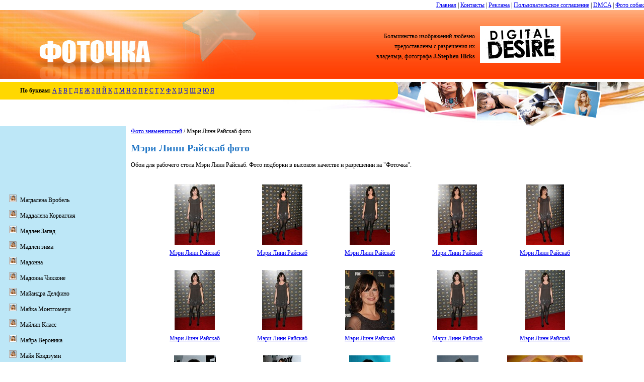

--- FILE ---
content_type: text/html; charset=UTF-8
request_url: http://www.foto4ka.com/celebrity/mary-lynn-rajskub/
body_size: 6922
content:
<!DOCTYPE html>
<html xml:lang="ru" lang="ru">
<head>
    <!-- Global site tag (gtag.js) - Google Analytics -->
    <script async src="https://www.googletagmanager.com/gtag/js?id=UA-149786990-1"></script>
    <script>
        
        window.dataLayer = window.dataLayer || [];
        function gtag(){dataLayer.push(arguments);}
        gtag('js', new Date());
        gtag('config', 'UA-149786990-1');
        
    </script>

    <meta charset="UTF-8">

    <title>Фото Мэри Линн Райскаб - обои для рабочего стола. Красивые, широкоформатные фото Мэри Линн Райскаб совершенно бесплатно</title>
    <meta name="viewport" content="width=device-width, initial-scale=1">
    <meta name="description" content="Скачивайте фото Мэри Линн Райскаб на рабочий стол - бесплатно, высокого качества. Обои Мэри Линн Райскаб только у нас!">
    <meta name="keywords" content="Мэри Линн Райскаб, обои, фото, знаменитости, девушки">
    <link id="page_favicon" type="image/x-icon" rel="icon" href="/content/images/favicon.ico">
    <link rel="stylesheet" href="http://www.foto4ka.com/content/css/style.css?ver=1.0.1" type="text/css" media="screen" title="no title">

            <script>if (window != window.top) top.location.href = location.href;</script>
        <meta name="google-site-verification" content="VO9FL6S8f3hfLEbx5VgEHuqqaQLRLFTNJ0cifpF9RZ4"/>
    <script src="/content/js/copyright.js?ver=1.0.2"></script>
    <script src="https://ajax.googleapis.com/ajax/libs/jquery/1.4.3/jquery.min.js"></script>
    </head>
<body>

<div style="float: right"><a href="/">Главная</a> | <a href="/contact/">Контакты</a> | <a
            href="/advertise.html">Реклама</a> | <a href="/terms.html">Пользовательское соглашение</a> | <a
            href="/dmca.html">DMCA</a> | <a href="http://ru.dogwallpapers.net/" target="_blank">Фото собак</a></div>
<div style="clear: both"></div>
<table style="height: 197px" class="top-table">
    <tr>
        <td><a href="http://www.foto4ka.com/"><img src="http://www.foto4ka.com/content/images/1logo.jpg" width="515" height="137" alt=""></a></td>
        <td id="copyright-block">            <script>copyright();</script></td>
        <td class="right-image">&nbsp;</td>
    </tr><tr>
<td colspan="3" class="main-top" style="vertical-align: top;">
	<table style="margin-top: 0px; width: 800px; height: 35px;">
		<tr>
			<td class="top-p">
			
		<div class="letters">
			<b>По буквам:</b>

							<a href="http://www.foto4ka.com/letter/0/">А</a>
							<a href="http://www.foto4ka.com/letter/1/">Б</a>
							<a href="http://www.foto4ka.com/letter/2/">В</a>
							<a href="http://www.foto4ka.com/letter/3/">Г</a>
							<a href="http://www.foto4ka.com/letter/4/">Д</a>
							<a href="http://www.foto4ka.com/letter/5/">Е</a>
							<a href="http://www.foto4ka.com/letter/6/">Ж</a>
							<a href="http://www.foto4ka.com/letter/7/">З</a>
							<a href="http://www.foto4ka.com/letter/8/">И</a>
							<a href="http://www.foto4ka.com/letter/9/">Й</a>
							<a href="http://www.foto4ka.com/letter/10/">К</a>
							<a href="http://www.foto4ka.com/letter/11/">Л</a>
							<a href="http://www.foto4ka.com/letter/12/">М</a>
							<a href="http://www.foto4ka.com/letter/13/">Н</a>
							<a href="http://www.foto4ka.com/letter/14/">О</a>
							<a href="http://www.foto4ka.com/letter/15/">П</a>
							<a href="http://www.foto4ka.com/letter/16/">Р</a>
							<a href="http://www.foto4ka.com/letter/17/">С</a>
							<a href="http://www.foto4ka.com/letter/18/">Т</a>
							<a href="http://www.foto4ka.com/letter/19/">У</a>
							<a href="http://www.foto4ka.com/letter/20/">Ф</a>
							<a href="http://www.foto4ka.com/letter/21/">Х</a>
							<a href="http://www.foto4ka.com/letter/22/">Ц</a>
							<a href="http://www.foto4ka.com/letter/23/">Ч</a>
							<a href="http://www.foto4ka.com/letter/24/">Ш</a>
							<a href="http://www.foto4ka.com/letter/25/">Э</a>
							<a href="http://www.foto4ka.com/letter/26/">Ю</a>
							<a href="http://www.foto4ka.com/letter/27/">Я</a>
					</div>
			
			
			</td>
			<td class="top-p-end">&nbsp;</td>
		</tr>
	</table>
</td>
</tr>
<tr>
	<td colspan="3" class="main-list">

<table>
	<tr>
		<td></td>
		<td rowspan="2" style="vertical-align: top;" class="td-right">
            		
				
			<a href="http://www.foto4ka.com/">Фото знаменитостей</a> / Мэри Линн Райскаб фото
			
			<h1>Мэри Линн Райскаб фото</h1>

			<p>Обои для рабочего стола Мэри Линн Райскаб. Фото подборки в высоком качестве и разрешении на "Фоточка".</p>

							<div class="wallpaper-list-div">
					<ul class="wallpaper-list-ul">
						<li><a href="http://www.foto4ka.com/celebrity/mary-lynn-rajskub/bed.html"><img src="http://www.foto4ka.com/thumbnails/3/mary-lynn-rajskub-wallpaper.jpg" width="160" height="120" alt="Мэри Линн Райскаб" /></a><br/><a href="http://www.foto4ka.com/celebrity/mary-lynn-rajskub/bed.html">Мэри Линн Райскаб</a></li><li><a href="http://www.foto4ka.com/celebrity/mary-lynn-rajskub/ned.html"><img src="http://www.foto4ka.com/thumbnails/4/mary-lynn-rajskub-photo.jpg" width="160" height="120" alt="Мэри Линн Райскаб" /></a><br/><a href="http://www.foto4ka.com/celebrity/mary-lynn-rajskub/ned.html">Мэри Линн Райскаб</a></li><li><a href="http://www.foto4ka.com/celebrity/mary-lynn-rajskub/9ed.html"><img src="http://www.foto4ka.com/thumbnails/5/mary-lynn-rajskub-picture-gallery.jpg" width="160" height="120" alt="Мэри Линн Райскаб" /></a><br/><a href="http://www.foto4ka.com/celebrity/mary-lynn-rajskub/9ed.html">Мэри Линн Райскаб</a></li><li><a href="http://www.foto4ka.com/celebrity/mary-lynn-rajskub/qrd.html"><img src="http://www.foto4ka.com/thumbnails/6/mary-lynn-rajskub-racy-photo.jpg" width="160" height="120" alt="Мэри Линн Райскаб" /></a><br/><a href="http://www.foto4ka.com/celebrity/mary-lynn-rajskub/qrd.html">Мэри Линн Райскаб</a></li><li><a href="http://www.foto4ka.com/celebrity/mary-lynn-rajskub/prd.html"><img src="http://www.foto4ka.com/thumbnails/7/mary-lynn-rajskub-allure-photo.jpg" width="160" height="120" alt="Мэри Линн Райскаб" /></a><br/><a href="http://www.foto4ka.com/celebrity/mary-lynn-rajskub/prd.html">Мэри Линн Райскаб</a></li><li><a href="http://www.foto4ka.com/celebrity/mary-lynn-rajskub/wrd.html"><img src="http://www.foto4ka.com/thumbnails/8/mary-lynn-rajskub-gallery-freeone.jpg" width="160" height="120" alt="Мэри Линн Райскаб" /></a><br/><a href="http://www.foto4ka.com/celebrity/mary-lynn-rajskub/wrd.html">Мэри Линн Райскаб</a></li><li><a href="http://www.foto4ka.com/celebrity/mary-lynn-rajskub/erd.html"><img src="http://www.foto4ka.com/thumbnails/9/mary-lynn-rajskub-image.jpg" width="160" height="120" alt="Мэри Линн Райскаб" /></a><br/><a href="http://www.foto4ka.com/celebrity/mary-lynn-rajskub/erd.html">Мэри Линн Райскаб</a></li><li><a href="http://www.foto4ka.com/celebrity/mary-lynn-rajskub/rrd.html"><img src="http://www.foto4ka.com/thumbnails/0/mary-lynn-rajskub-gallery-free.jpg" width="160" height="120" alt="Мэри Линн Райскаб" /></a><br/><a href="http://www.foto4ka.com/celebrity/mary-lynn-rajskub/rrd.html">Мэри Линн Райскаб</a></li><li><a href="http://www.foto4ka.com/celebrity/mary-lynn-rajskub/trd.html"><img src="http://www.foto4ka.com/thumbnails/1/mary-lynn-rajskub-photo-shoot.jpg" width="160" height="120" alt="Мэри Линн Райскаб" /></a><br/><a href="http://www.foto4ka.com/celebrity/mary-lynn-rajskub/trd.html">Мэри Линн Райскаб</a></li><li><a href="http://www.foto4ka.com/celebrity/mary-lynn-rajskub/grd.html"><img src="http://www.foto4ka.com/thumbnails/2/mary-lynn-rajskub-high-quality-photo.jpg" width="160" height="120" alt="Мэри Линн Райскаб" /></a><br/><a href="http://www.foto4ka.com/celebrity/mary-lynn-rajskub/grd.html">Мэри Линн Райскаб</a></li><li><a href="http://www.foto4ka.com/celebrity/mary-lynn-rajskub/yrd.html"><img src="http://www.foto4ka.com/thumbnails/3/mary-lynn-rajskub-pictured.jpg" width="160" height="120" alt="Мэри Линн Райскаб" /></a><br/><a href="http://www.foto4ka.com/celebrity/mary-lynn-rajskub/yrd.html">Мэри Линн Райскаб</a></li><li><a href="http://www.foto4ka.com/celebrity/mary-lynn-rajskub/urd.html"><img src="http://www.foto4ka.com/thumbnails/4/mary-lynn-rajskub-glamour-picture.jpg" width="160" height="120" alt="Мэри Линн Райскаб" /></a><br/><a href="http://www.foto4ka.com/celebrity/mary-lynn-rajskub/urd.html">Мэри Линн Райскаб</a></li><li><a href="http://www.foto4ka.com/celebrity/mary-lynn-rajskub/3rd.html"><img src="http://www.foto4ka.com/thumbnails/5/mary-lynn-rajskub-high-quality-photo.jpg" width="160" height="120" alt="Мэри Линн Райскаб" /></a><br/><a href="http://www.foto4ka.com/celebrity/mary-lynn-rajskub/3rd.html">Мэри Линн Райскаб</a></li><li><a href="http://www.foto4ka.com/celebrity/mary-lynn-rajskub/ord.html"><img src="http://www.foto4ka.com/thumbnails/6/mary-lynn-rajskub-picture-gallery.jpg" width="160" height="120" alt="Мэри Линн Райскаб" /></a><br/><a href="http://www.foto4ka.com/celebrity/mary-lynn-rajskub/ord.html">Мэри Линн Райскаб</a></li><li><a href="http://www.foto4ka.com/celebrity/mary-lynn-rajskub/ard.html"><img src="http://www.foto4ka.com/thumbnails/7/mary-lynn-rajskub-photo-gallery.jpg" width="160" height="120" alt="Мэри Линн Райскаб" /></a><br/><a href="http://www.foto4ka.com/celebrity/mary-lynn-rajskub/ard.html">Мэри Линн Райскаб</a></li><li><a href="http://www.foto4ka.com/celebrity/mary-lynn-rajskub/4rd.html"><img src="http://www.foto4ka.com/thumbnails/8/mary-lynn-rajskub-pictorial.jpg" width="160" height="120" alt="Мэри Линн Райскаб" /></a><br/><a href="http://www.foto4ka.com/celebrity/mary-lynn-rajskub/4rd.html">Мэри Линн Райскаб</a></li><li><a href="http://www.foto4ka.com/celebrity/mary-lynn-rajskub/mrd.html"><img src="http://www.foto4ka.com/thumbnails/9/mary-lynn-rajskub-hq-picture.jpg" width="160" height="120" alt="Мэри Линн Райскаб" /></a><br/><a href="http://www.foto4ka.com/celebrity/mary-lynn-rajskub/mrd.html">Мэри Линн Райскаб</a></li><li><a href="http://www.foto4ka.com/celebrity/mary-lynn-rajskub/75qe.html"><img src="http://www.foto4ka.com/thumbnails/5/mary-lynn-rajskub-image-gallery.jpg" width="160" height="120" alt="Мэри Линн Райскаб" /></a><br/><a href="http://www.foto4ka.com/celebrity/mary-lynn-rajskub/75qe.html">Мэри Линн Райскаб</a></li><li><a href="http://www.foto4ka.com/celebrity/mary-lynn-rajskub/z5qe.html"><img src="http://www.foto4ka.com/thumbnails/6/mary-lynn-rajskub-beauty.jpg" width="160" height="120" alt="Мэри Линн Райскаб" /></a><br/><a href="http://www.foto4ka.com/celebrity/mary-lynn-rajskub/z5qe.html">Мэри Линн Райскаб</a></li><li><a href="http://www.foto4ka.com/celebrity/mary-lynn-rajskub/x5qe.html"><img src="http://www.foto4ka.com/thumbnails/7/mary-lynn-rajskub-desktop-wallpaper.jpg" width="160" height="120" alt="Мэри Линн Райскаб" /></a><br/><a href="http://www.foto4ka.com/celebrity/mary-lynn-rajskub/x5qe.html">Мэри Линн Райскаб</a></li><li><a href="http://www.foto4ka.com/celebrity/mary-lynn-rajskub/c5qe.html"><img src="http://www.foto4ka.com/thumbnails/8/mary-lynn-rajskub-photo-collection.jpg" width="160" height="120" alt="Мэри Линн Райскаб" /></a><br/><a href="http://www.foto4ka.com/celebrity/mary-lynn-rajskub/c5qe.html">Мэри Линн Райскаб</a></li><li><a href="http://www.foto4ka.com/celebrity/mary-lynn-rajskub/v5qe.html"><img src="http://www.foto4ka.com/thumbnails/9/mary-lynn-rajskub-early-photo.jpg" width="160" height="120" alt="Мэри Линн Райскаб" /></a><br/><a href="http://www.foto4ka.com/celebrity/mary-lynn-rajskub/v5qe.html">Мэри Линн Райскаб</a></li><li><a href="http://www.foto4ka.com/celebrity/mary-lynn-rajskub/85qe.html"><img src="http://www.foto4ka.com/thumbnails/0/mary-lynn-rajskub-high-resolution-picture.jpg" width="160" height="120" alt="Мэри Линн Райскаб" /></a><br/><a href="http://www.foto4ka.com/celebrity/mary-lynn-rajskub/85qe.html">Мэри Линн Райскаб</a></li><li><a href="http://www.foto4ka.com/celebrity/mary-lynn-rajskub/b5qe.html"><img src="http://www.foto4ka.com/thumbnails/1/mary-lynn-rajskub-pictorial.jpg" width="160" height="120" alt="Мэри Линн Райскаб" /></a><br/><a href="http://www.foto4ka.com/celebrity/mary-lynn-rajskub/b5qe.html">Мэри Линн Райскаб</a></li><li><a href="http://www.foto4ka.com/celebrity/mary-lynn-rajskub/n5qe.html"><img src="http://www.foto4ka.com/thumbnails/2/mary-lynn-rajskub-gallery.jpg" width="160" height="120" alt="Мэри Линн Райскаб" /></a><br/><a href="http://www.foto4ka.com/celebrity/mary-lynn-rajskub/n5qe.html">Мэри Линн Райскаб</a></li><li><a href="http://www.foto4ka.com/celebrity/mary-lynn-rajskub/95qe.html"><img src="http://www.foto4ka.com/thumbnails/3/mary-lynn-rajskub-wall-paper.jpg" width="160" height="120" alt="Мэри Линн Райскаб" /></a><br/><a href="http://www.foto4ka.com/celebrity/mary-lynn-rajskub/95qe.html">Мэри Линн Райскаб</a></li><li><a href="http://www.foto4ka.com/celebrity/mary-lynn-rajskub/q1qe.html"><img src="http://www.foto4ka.com/thumbnails/4/mary-lynn-rajskub-beauty.jpg" width="160" height="120" alt="Мэри Линн Райскаб" /></a><br/><a href="http://www.foto4ka.com/celebrity/mary-lynn-rajskub/q1qe.html">Мэри Линн Райскаб</a></li>
					</ul>
					
					
										
				</div>

				<div style="text-align: center;" class="pagination">
																										<b>1</b>
										
															</div>
				
			
		</td>
	</tr>

	
<tr>
    <td style="vertical-align: top;" class="left-menu">

        
        <!--noindex-->

            <!--google + 1-->

            <br/>
            
              
            <br/>

            <iframe src="//www.facebook.com/plugins/like.php?href=http://www.foto4ka.com/celebrity/mary-lynn-rajskub/&amp;send=false&amp;layout=standard&amp;width=200&amp;show_faces=true&amp;action=like&amp;colorscheme=light&amp;font=verdana&amp;height=80&amp;appId=101978919937224"
             style="border:none; overflow:hidden; width:200px; height:80px;"></iframe>

            <br/>
            
            
        <ul class="menu">
                            <li>
                    <a href="http://www.foto4ka.com/celebrity/magdalena-wrobel/">Магдалена Вробель</a>
                </li>
                            <li>
                    <a href="http://www.foto4ka.com/celebrity/maddalena-corvaglia/">Маддалена Корваглия</a>
                </li>
                            <li>
                    <a href="http://www.foto4ka.com/celebrity/madeleine-west/">Мадлен Запад</a>
                </li>
                            <li>
                    <a href="http://www.foto4ka.com/celebrity/madeline-zima/">Мадлен зима</a>
                </li>
                            <li>
                    <a href="http://www.foto4ka.com/celebrity/madonna/">Мадонна</a>
                </li>
                            <li>
                    <a href="http://www.foto4ka.com/celebrity/madonna-ciccone/">Мадонна Чикконе</a>
                </li>
                            <li>
                    <a href="http://www.foto4ka.com/celebrity/majandra-delfino/">Майандра Делфино</a>
                </li>
                            <li>
                    <a href="http://www.foto4ka.com/celebrity/poppy-montgomery/">Майка Монтгомери</a>
                </li>
                            <li>
                    <a href="http://www.foto4ka.com/celebrity/myleene-klass/">Майлин Класс</a>
                </li>
                            <li>
                    <a href="http://www.foto4ka.com/celebrity/mayra-veronica/">Майра Вероника</a>
                </li>
                            <li>
                    <a href="http://www.foto4ka.com/celebrity/maya-koizumi/">Майя Коидзуми</a>
                </li>
                            <li>
                    <a href="http://www.foto4ka.com/celebrity/andie-macdowell/">Макдауэлл</a>
                </li>
                            <li>
                    <a href="http://www.foto4ka.com/celebrity/nell-mcandrew/">МакЭндрю Нелл</a>
                </li>
                            <li>
                    <a href="http://www.foto4ka.com/celebrity/malin-akerman/">Малин Акерман</a>
                </li>
                            <li>
                    <a href="http://www.foto4ka.com/celebrity/mallika-sherawat/">Маллика Шерават</a>
                </li>
                            <li>
                    <a href="http://www.foto4ka.com/celebrity/baby-spice/">Малышка Спайс</a>
                </li>
                            <li>
                    <a href="http://www.foto4ka.com/celebrity/manuela-arcuri/">Мануэла Аркури</a>
                </li>
                            <li>
                    <a href="http://www.foto4ka.com/celebrity/manoela-furtado/">Мануэла Фуртадо</a>
                </li>
                            <li>
                    <a href="http://www.foto4ka.com/celebrity/mao-asada/">Мао Асада</a>
                </li>
                            <li>
                    <a href="http://www.foto4ka.com/celebrity/mar-saura/">Мар Саура</a>
                </li>
                            <li>
                    <a href="http://www.foto4ka.com/celebrity/mareva-galanter/">Марева Галанте</a>
                </li>
                            <li>
                    <a href="http://www.foto4ka.com/celebrity/marg-helgenberger/">Марж Хелгенбергер</a>
                </li>
                            <li>
                    <a href="http://www.foto4ka.com/celebrity/marie-gillain/">Мари Жиллен</a>
                </li>
                            <li>
                    <a href="http://www.foto4ka.com/celebrity/mariko-okubo/">Марико Кубо</a>
                </li>
                            <li>
                    <a href="http://www.foto4ka.com/celebrity/marina-sirtis/">Марина Сиртис</a>
                </li>
                            <li>
                    <a href="http://www.foto4ka.com/celebrity/marisa-coughlan/">Мариса Коуглэн</a>
                </li>
                            <li>
                    <a href="http://www.foto4ka.com/celebrity/marisa-miller/">Мариса Миллер</a>
                </li>
                            <li>
                    <a href="http://www.foto4ka.com/celebrity/marisa-tomei/">Мариса Томей</a>
                </li>
                            <li>
                    <a href="http://www.foto4ka.com/celebrity/marisol-nichols/">Марисоль Николс</a>
                </li>
                            <li>
                    <a href="http://www.foto4ka.com/celebrity/mariska-hargitay/">Маришка Харгитей</a>
                </li>
                            <li>
                    <a href="http://www.foto4ka.com/celebrity/mariel-hemingway/">Мариэль Хемингуэй</a>
                </li>
                            <li>
                    <a href="http://www.foto4ka.com/celebrity/maria-bahura/">Мария Бахура</a>
                </li>
                            <li>
                    <a href="http://www.foto4ka.com/celebrity/maria-bello/">Мария Белло</a>
                </li>
                            <li>
                    <a href="http://www.foto4ka.com/celebrity/maria-grazia-cucinotta/">Мария Грация Кучинотта</a>
                </li>
                            <li>
                    <a href="http://www.foto4ka.com/celebrity/maria-kanellis/">Мария Канеллис</a>
                </li>
                            <li>
                    <a href="http://www.foto4ka.com/celebrity/maria-kirilenko/">Мария Кириленко</a>
                </li>
                            <li>
                    <a href="http://www.foto4ka.com/celebrity/maria-conchita-alonso/">Мария Кончита Алонсо</a>
                </li>
                            <li>
                    <a href="http://www.foto4ka.com/celebrity/maria-menounos/">Мария Менунос</a>
                </li>
                            <li>
                    <a href="http://www.foto4ka.com/celebrity/maria-petlickova/">Мария Петликова</a>
                </li>
                            <li>
                    <a href="http://www.foto4ka.com/celebrity/maria-sharapova/">Мария Шарапова</a>
                </li>
                            <li>
                    <a href="http://www.foto4ka.com/celebrity/bridget-marquardt/">Марквардт Бриджет</a>
                </li>
                            <li>
                    <a href="http://www.foto4ka.com/celebrity/marla-sokoloff/">Марла Соколофф</a>
                </li>
                            <li>
                    <a href="http://www.foto4ka.com/celebrity/marlee-matlin/">Марли Матлин</a>
                </li>
                            <li>
                    <a href="http://www.foto4ka.com/celebrity/marley-shelton/">Марли Шелтон</a>
                </li>
                            <li>
                    <a href="http://www.foto4ka.com/celebrity/marne-patterson/">Марне Паттерсон</a>
                </li>
                            <li>
                    <a href="http://www.foto4ka.com/celebrity/marcia-cross/">Марсия Кросс</a>
                </li>
                            <li>
                    <a href="http://www.foto4ka.com/celebrity/kellie-martin/">Мартин Келли</a>
                </li>
                            <li>
                    <a href="http://www.foto4ka.com/celebrity/martine-mccutcheon/">Мартин МакКатчеон</a>
                </li>
                            <li>
                    <a href="http://www.foto4ka.com/celebrity/martina-colombari/">Мартина Коломбари</a>
                </li>
                            <li>
                    <a href="http://www.foto4ka.com/celebrity/martina-mcbride/">Мартина Макбрайд</a>
                </li>
                            <li>
                    <a href="http://www.foto4ka.com/celebrity/martina-stella/">Мартина Стелла</a>
                </li>
                            <li>
                    <a href="http://www.foto4ka.com/celebrity/marcia-gay-harden/">Марша Гэй Харден</a>
                </li>
                            <li>
                    <a href="http://www.foto4ka.com/celebrity/masiela-lusha/">Масиела Луша</a>
                </li>
                            <li>
                    <a href="http://www.foto4ka.com/celebrity/maura-tierney/">Маура Тирни</a>
                </li>
                            <li>
                    <a href="http://www.foto4ka.com/celebrity/meg-ryan/">Мег Райан</a>
                </li>
                            <li>
                    <a href="http://www.foto4ka.com/celebrity/megan-gale/">Меган Гэйл</a>
                </li>
                            <li>
                    <a href="http://www.foto4ka.com/celebrity/meagan-good/">Меган доброй</a>
                </li>
                            <li>
                    <a href="http://www.foto4ka.com/celebrity/megan-mckenzie/">Меган Маккензи</a>
                </li>
                            <li>
                    <a href="http://www.foto4ka.com/celebrity/megan-mullally/">Меган Муллали</a>
                </li>
                            <li>
                    <a href="http://www.foto4ka.com/celebrity/megyn-price/">Меган Прайс</a>
                </li>
                            <li>
                    <a href="http://www.foto4ka.com/celebrity/megan-fox/">Меган Фокс</a>
                </li>
                            <li>
                    <a href="http://www.foto4ka.com/celebrity/mel-b/">Мел Би</a>
                </li>
                            <li>
                    <a href="http://www.foto4ka.com/celebrity/melanie-griffith/">Мелани Гриффит</a>
                </li>
                            <li>
                    <a href="http://www.foto4ka.com/celebrity/melanie-dollhofer/">Мелани Долховер</a>
                </li>
                            <li>
                    <a href="http://www.foto4ka.com/celebrity/melanie-laurent/">Мелани Лоран</a>
                </li>
                            <li>
                    <a href="http://www.foto4ka.com/celebrity/melanie-sykes/">Мелани Сайкс</a>
                </li>
                            <li>
                    <a href="http://www.foto4ka.com/celebrity/melanie-slade/">Мелани Слейд</a>
                </li>
                            <li>
                    <a href="http://www.foto4ka.com/celebrity/melina-kanakaredes/">Мелина Канакаредес</a>
                </li>
                            <li>
                    <a href="http://www.foto4ka.com/celebrity/melinda-juhasz/">Мелинда Джухаз</a>
                </li>
                            <li>
                    <a href="http://www.foto4ka.com/celebrity/melinda-clarke/">Мелинда Кларк</a>
                </li>
                            <li>
                    <a href="http://www.foto4ka.com/celebrity/melinda-messenger/">Мелинда Мессенджер</a>
                </li>
                            <li>
                    <a href="http://www.foto4ka.com/celebrity/melissa-gilbert/">Мелисса Гилберт</a>
                </li>
                            <li>
                    <a href="http://www.foto4ka.com/celebrity/melissa-joan-hart/">Мелисса Джоан Харт</a>
                </li>
                            <li>
                    <a href="http://www.foto4ka.com/celebrity/melissa-george/">Мелисса Джордж</a>
                </li>
                            <li>
                    <a href="http://www.foto4ka.com/celebrity/melissa-sagemiller/">Мелисса Сагемиллер</a>
                </li>
                            <li>
                    <a href="http://www.foto4ka.com/celebrity/melissa-satta/">Мелисса Сатта</a>
                </li>
                            <li>
                    <a href="http://www.foto4ka.com/celebrity/melody-thornton/">Мелоди Торнтон</a>
                </li>
                            <li>
                    <a href="http://www.foto4ka.com/celebrity/melora-hardin/">Мелора Хардин</a>
                </li>
                            <li>
                    <a href="http://www.foto4ka.com/celebrity/mena-suvari/">Мена Сувари</a>
                </li>
                            <li>
                    <a href="http://www.foto4ka.com/celebrity/meredith-vieira/">Мередит Виейра</a>
                </li>
                            <li>
                    <a href="http://www.foto4ka.com/celebrity/mercedes-mcnab/">Мерседес МакНэб</a>
                </li>
                            <li>
                    <a href="http://www.foto4ka.com/celebrity/mya/">Миа</a>
                </li>
                            <li>
                    <a href="http://www.foto4ka.com/celebrity/mia-kirshner/">Миа Киршнер</a>
                </li>
                            <li>
                    <a href="http://www.foto4ka.com/celebrity/mia-maestro/">Миа Маэстро</a>
                </li>
                            <li>
                    <a href="http://www.foto4ka.com/celebrity/mia-aegerter/">Миа Эгертер</a>
                </li>
                            <li>
                    <a href="http://www.foto4ka.com/celebrity/miwa-oshiro/">Мива Оширо</a>
                </li>
                            <li>
                    <a href="http://www.foto4ka.com/celebrity/mikalah-gordon/">Микала Гордон</a>
                </li>
                            <li>
                    <a href="http://www.foto4ka.com/celebrity/michela-bruni/">Микела Бруни</a>
                </li>
                            <li>
                    <a href="http://www.foto4ka.com/celebrity/mikie-hara/">Мики Хара</a>
                </li>
                            <li>
                    <a href="http://www.foto4ka.com/celebrity/milla-jovovich/">Мила Йовович</a>
                </li>
                            <li>
                    <a href="http://www.foto4ka.com/celebrity/mylene-farmer/">Милен Фармер</a>
                </li>
                            <li>
                    <a href="http://www.foto4ka.com/celebrity/milena-govich/">Милена гович</a>
                </li>
                            <li>
                    <a href="http://www.foto4ka.com/celebrity/mila-kunis/">Милена Кунис</a>
                </li>
                            <li>
                    <a href="http://www.foto4ka.com/celebrity/mimi-rogers/">Мими Роджерс</a>
                </li>
                            <li>
                    <a href="http://www.foto4ka.com/celebrity/mini-anden/">Мини Андэн</a>
                </li>
                            <li>
                    <a href="http://www.foto4ka.com/celebrity/minka-kelly/">Минка Келли</a>
                </li>
                            <li>
                    <a href="http://www.foto4ka.com/celebrity/minki-van-der-westhuizen/">Минки Ван Дер Уэстхуинзен</a>
                </li>
                            <li>
                    <a href="http://www.foto4ka.com/celebrity/minnie-driver/">Минни Драйвер</a>
                </li>
                            <li>
                    <a href="http://www.foto4ka.com/celebrity/mira-sorvino/">Мира Сорвино</a>
                </li>
                            <li>
                    <a href="http://www.foto4ka.com/celebrity/miranda-kerr/">Миранда Керр</a>
                </li>
                            <li>
                    <a href="http://www.foto4ka.com/celebrity/miranda-lambert/">Миранда Ламберт</a>
                </li>
                            <li>
                    <a href="http://www.foto4ka.com/celebrity/mirjam-weichselbraun/">Мириам Вейчельбраун</a>
                </li>
                            <li>
                    <a href="http://www.foto4ka.com/celebrity/miriam-pielhau/">Мириам Пиелхау</a>
                </li>
                            <li>
                    <a href="http://www.foto4ka.com/celebrity/gemma-merna/">Мирна Джемма</a>
                </li>
                            <li>
                    <a href="http://www.foto4ka.com/celebrity/misa-campo/">Миса Кампо</a>
                </li>
                            <li>
                    <a href="http://www.foto4ka.com/celebrity/missy-peregrym/">Мисси Перегрим</a>
                </li>
                            <li>
                    <a href="http://www.foto4ka.com/celebrity/michaela-conlin/">Михаэла Конлин</a>
                </li>
                            <li>
                    <a href="http://www.foto4ka.com/celebrity/ana-claudia-michels/">Михельс Клаудии Аны</a>
                </li>
                            <li>
                    <a href="http://www.foto4ka.com/celebrity/miho-yoshioka/">Михо Йошиока</a>
                </li>
                            <li>
                    <a href="http://www.foto4ka.com/celebrity/mischa-barton/">Миша Бартон</a>
                </li>
                            <li>
                    <a href="http://www.foto4ka.com/celebrity/michelle-bass/">Мишель басс</a>
                </li>
                            <li>
                    <a href="http://www.foto4ka.com/celebrity/michelle-behennah/">Мишель Бехеннах</a>
                </li>
                            <li>
                    <a href="http://www.foto4ka.com/celebrity/michelle-wie/">Мишель Ви</a>
                </li>
                            <li>
                    <a href="http://www.foto4ka.com/celebrity/michelle-yeoh/">Мишель Йео</a>
                </li>
                            <li>
                    <a href="http://www.foto4ka.com/celebrity/michelle-kwan/">Мишель Кван</a>
                </li>
                            <li>
                    <a href="http://www.foto4ka.com/celebrity/michelle-mccool/">Мишель МакКул</a>
                </li>
                            <li>
                    <a href="http://www.foto4ka.com/celebrity/michelle-marsh/">Мишель Марш</a>
                </li>
                            <li>
                    <a href="http://www.foto4ka.com/celebrity/michelle-monaghan/">Мишель Монаган</a>
                </li>
                            <li>
                    <a href="http://www.foto4ka.com/celebrity/michelle-pfeiffer/">Мишель Пфайфер</a>
                </li>
                            <li>
                    <a href="http://www.foto4ka.com/celebrity/michelle-ryan/">Мишель Райан</a>
                </li>
                            <li>
                    <a href="http://www.foto4ka.com/celebrity/michelle-rodriguez/">Мишель Родригес</a>
                </li>
                            <li>
                    <a href="http://www.foto4ka.com/celebrity/michelle-stafford/">Мишель Стаффорд</a>
                </li>
                            <li>
                    <a href="http://www.foto4ka.com/celebrity/michelle-trachtenberg/">Мишель Трахтенберг</a>
                </li>
                            <li>
                    <a href="http://www.foto4ka.com/celebrity/michelle-williams/">Мишель Уильямс</a>
                </li>
                            <li>
                    <a href="http://www.foto4ka.com/celebrity/michelle-branch/">Мишель филиал</a>
                </li>
                            <li>
                    <a href="http://www.foto4ka.com/celebrity/michelle-heaton/">Мишель Хитон</a>
                </li>
                            <li>
                    <a href="http://www.foto4ka.com/celebrity/michelle-hunziker/">Мишель Хунцикер</a>
                </li>
                            <li>
                    <a href="http://www.foto4ka.com/celebrity/mya-harrison/">Мия Харрисон</a>
                </li>
                            <li>
                    <a href="http://www.foto4ka.com/celebrity/molly-sims/">Молли Симс</a>
                </li>
                            <li>
                    <a href="http://www.foto4ka.com/celebrity/monet-mazur/">Моне Мазур</a>
                </li>
                            <li>
                    <a href="http://www.foto4ka.com/celebrity/monica-bellucci/">Моника Белуччи</a>
                </li>
                            <li>
                    <a href="http://www.foto4ka.com/celebrity/monica-keena/">Моника Кина</a>
                </li>
                            <li>
                    <a href="http://www.foto4ka.com/celebrity/monica-cruz/">Моника Крус</a>
                </li>
                            <li>
                    <a href="http://www.foto4ka.com/celebrity/monica-potter/">Моника Поттер</a>
                </li>
                            <li>
                    <a href="http://www.foto4ka.com/celebrity/moran-atias/">Моран Атиас</a>
                </li>
                            <li>
                    <a href="http://www.foto4ka.com/celebrity/morgan-webb/">Морган Уэбб</a>
                </li>
                            <li>
                    <a href="http://www.foto4ka.com/celebrity/morgan-fairchild/">Морган Фэйрчайлд</a>
                </li>
                            <li>
                    <a href="http://www.foto4ka.com/celebrity/moon-bloodgood/">Мун Бладгуд</a>
                </li>
                            <li>
                    <a href="http://www.foto4ka.com/celebrity/maggie-grace/">Мэгги Грэйс</a>
                </li>
                            <li>
                    <a href="http://www.foto4ka.com/celebrity/maggie-gyllenhaal/">Мэгги Джилленхол</a>
                </li>
                            <li>
                    <a href="http://www.foto4ka.com/celebrity/maggie-q/">Мэгги Кью</a>
                </li>
                            <li>
                    <a href="http://www.foto4ka.com/celebrity/maggie-rizer/">Мэгги Ризер</a>
                </li>
                            <li>
                    <a href="http://www.foto4ka.com/celebrity/meisa-kuroki/">Мэйса Куроки</a>
                </li>
                            <li>
                    <a href="http://www.foto4ka.com/celebrity/mel-c/">Мэлани Си</a>
                </li>
                            <li>
                    <a href="http://www.foto4ka.com/celebrity/mandy-capristo/">Мэнди Капристо</a>
                </li>
                            <li>
                    <a href="http://www.foto4ka.com/celebrity/mandy-moore/">Мэнди Мур</a>
                </li>
                            <li>
                    <a href="http://www.foto4ka.com/celebrity/mariah-carey/">Мэрайя Кэри</a>
                </li>
                            <li>
                    <a href="http://www.foto4ka.com/celebrity/mary-j.-blige/">Мэри Джей Блайдж</a>
                </li>
                            <li>
                    <a href="http://www.foto4ka.com/celebrity/mary-castro/">Мэри Кастро</a>
                </li>
                            <li>
                    <a href="http://www.foto4ka.com/celebrity/mary-lynn-rajskub/" class="active">Мэри Линн Райскаб</a>
                </li>
                            <li>
                    <a href="http://www.foto4ka.com/celebrity/mary-louise-parker/">Мэри Луиз Паркер</a>
                </li>
                            <li>
                    <a href="http://www.foto4ka.com/celebrity/marie-osmond/">Мэри Осмонд</a>
                </li>
                            <li>
                    <a href="http://www.foto4ka.com/celebrity/mary-steenburgen/">Мэри Стинбёрген</a>
                </li>
                            <li>
                    <a href="http://www.foto4ka.com/celebrity/mary-tyler-moore/">Мэри Тайлер Мур</a>
                </li>
                            <li>
                    <a href="http://www.foto4ka.com/celebrity/mary-elizabeth-winstead/">Мэри Элизабет Уинстэд</a>
                </li>
                            <li>
                    <a href="http://www.foto4ka.com/celebrity/mary-kate-olsen/">Мэри-Кейт Олсен</a>
                </li>
                            <li>
                    <a href="http://www.foto4ka.com/celebrity/meryl-streep/">Мэрил Стрип</a>
                </li>
                    </ul>
    </td>
</tr></table>			</td>
		</tr>
		<tr>
			<td colspan="3" class="other-star">
				
				<ul class="wallpaper-list-ul-footer">
	<li><a href="http://www.foto4ka.com/celebrity/michelle-ryan/rbd.html"><img src="http://www.foto4ka.com/thumbnails/0/michelle-ryan-pic.jpg" width="160" height="120" alt="Мишель Райан" /></a><br/><a href="http://www.foto4ka.com/celebrity/michelle-ryan/rbd.html">Мишель Райан</a></li><li><a href="http://www.foto4ka.com/celebrity/rachel-blanchard/wah.html"><img src="http://www.foto4ka.com/thumbnails/4/rachel-blanchard-photo-gallery.jpg" width="160" height="120" alt="Рэйчел Бланшар" /></a><br/><a href="http://www.foto4ka.com/celebrity/rachel-blanchard/wah.html">Рэйчел Бланшар</a></li><li><a href="http://www.foto4ka.com/celebrity/angela-lindvall/ysqp.html"><img src="http://www.foto4ka.com/thumbnails/7/angela-lindvall-high-resolution-picture.jpg" width="160" height="120" alt="Анжела Линдвал" /></a><br/><a href="http://www.foto4ka.com/celebrity/angela-lindvall/ysqp.html">Анжела Линдвал</a></li><li><a href="http://www.foto4ka.com/celebrity/callie-thorne/1oop.html"><img src="http://www.foto4ka.com/thumbnails/3/callie-thorne-loaded-photo.jpg" width="160" height="120" alt="Келли Торн" /></a><br/><a href="http://www.foto4ka.com/celebrity/callie-thorne/1oop.html">Келли Торн</a></li><li><a href="http://www.foto4ka.com/celebrity/maggie-grace/ck8w.html"><img src="http://www.foto4ka.com/thumbnails/8/maggie-grace-allure-photo.jpg" width="160" height="120" alt="Мэгги Грэйс" /></a><br/><a href="http://www.foto4ka.com/celebrity/maggie-grace/ck8w.html">Мэгги Грэйс</a></li><li><a href="http://www.foto4ka.com/celebrity/marg-helgenberger/7cbw.html"><img src="http://www.foto4ka.com/thumbnails/7/marg-helgenberger.jpg" width="160" height="120" alt="Марж Хелгенбергер" /></a><br/><a href="http://www.foto4ka.com/celebrity/marg-helgenberger/7cbw.html">Марж Хелгенбергер</a></li><li><a href="http://www.foto4ka.com/celebrity/maria-menounos/njnw.html"><img src="http://www.foto4ka.com/thumbnails/8/maria-menounos-wall-paper.jpg" width="160" height="120" alt="Мария Менунос" /></a><br/><a href="http://www.foto4ka.com/celebrity/maria-menounos/njnw.html">Мария Менунос</a></li><li><a href="http://www.foto4ka.com/celebrity/monica-cruz/hyge.html"><img src="http://www.foto4ka.com/thumbnails/2/monica-cruz-photoshoot.jpg" width="160" height="120" alt="Моника Крус" /></a><br/><a href="http://www.foto4ka.com/celebrity/monica-cruz/hyge.html">Моника Крус</a></li><li><a href="http://www.foto4ka.com/celebrity/renee-zellweger/sn1e.html"><img src="http://www.foto4ka.com/thumbnails/0/renee-zellweger-racy-photo.jpg" width="160" height="120" alt="Рене Зельвегер" /></a><br/><a href="http://www.foto4ka.com/celebrity/renee-zellweger/sn1e.html">Рене Зельвегер</a></li><li><a href="http://www.foto4ka.com/celebrity/sarah-michelle-gellar/332e.html"><img src="http://www.foto4ka.com/thumbnails/7/sarah-michelle-gellar-racy-photo.jpg" width="160" height="120" alt="Сара Мишель Геллар" /></a><br/><a href="http://www.foto4ka.com/celebrity/sarah-michelle-gellar/332e.html">Сара Мишель Геллар</a></li>
</ul>			</td>
		</tr>
		<tr>
			<td colspan="3" class="footer">
				<div class="copyright">&copy; "Фоточка" 2012 - Все права защищены. Копирование материалов, изображений - только с разрешения редакции сайта <a href="http://www.foto4ka.com/">Фото знаменитостей</a>.<br/>
					<a href="/">Главная</a> | <a href="/contact/">Контакты</a> | <a href="/advertise.html">Реклама</a> | <a href="/terms.html">Пользовательское соглашение</a> | <a href="/dmca.html">DMCA</a>
				</div>
			</td>
		</tr>
	</table>
<script defer src="https://static.cloudflareinsights.com/beacon.min.js/vcd15cbe7772f49c399c6a5babf22c1241717689176015" integrity="sha512-ZpsOmlRQV6y907TI0dKBHq9Md29nnaEIPlkf84rnaERnq6zvWvPUqr2ft8M1aS28oN72PdrCzSjY4U6VaAw1EQ==" data-cf-beacon='{"version":"2024.11.0","token":"66b13c47a6f74462bd62964fe702fe10","r":1,"server_timing":{"name":{"cfCacheStatus":true,"cfEdge":true,"cfExtPri":true,"cfL4":true,"cfOrigin":true,"cfSpeedBrain":true},"location_startswith":null}}' crossorigin="anonymous"></script>
</body></html>